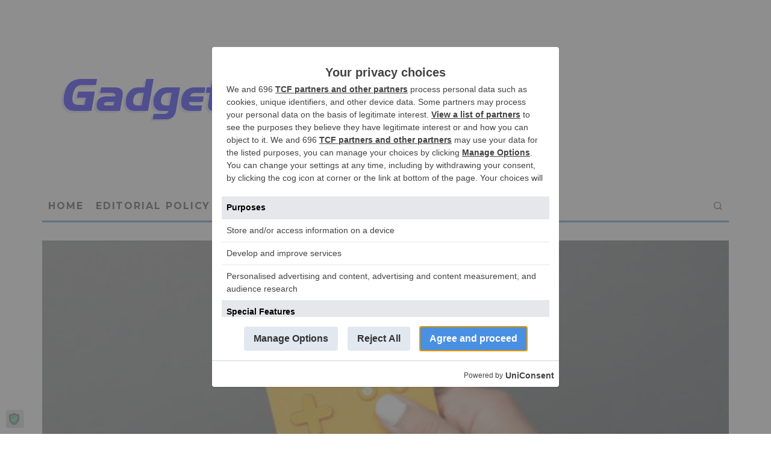

--- FILE ---
content_type: text/html; charset=utf-8
request_url: https://www.google.com/recaptcha/api2/anchor?ar=1&k=6LcJw68UAAAAAJwaFm75sAuT-uRue08AODpEOdgY&co=aHR0cHM6Ly9nYWRnZXRudXR6LmNvbTo0NDM.&hl=en&v=PoyoqOPhxBO7pBk68S4YbpHZ&size=invisible&anchor-ms=20000&execute-ms=30000&cb=duqc5n1z4bqz
body_size: 48741
content:
<!DOCTYPE HTML><html dir="ltr" lang="en"><head><meta http-equiv="Content-Type" content="text/html; charset=UTF-8">
<meta http-equiv="X-UA-Compatible" content="IE=edge">
<title>reCAPTCHA</title>
<style type="text/css">
/* cyrillic-ext */
@font-face {
  font-family: 'Roboto';
  font-style: normal;
  font-weight: 400;
  font-stretch: 100%;
  src: url(//fonts.gstatic.com/s/roboto/v48/KFO7CnqEu92Fr1ME7kSn66aGLdTylUAMa3GUBHMdazTgWw.woff2) format('woff2');
  unicode-range: U+0460-052F, U+1C80-1C8A, U+20B4, U+2DE0-2DFF, U+A640-A69F, U+FE2E-FE2F;
}
/* cyrillic */
@font-face {
  font-family: 'Roboto';
  font-style: normal;
  font-weight: 400;
  font-stretch: 100%;
  src: url(//fonts.gstatic.com/s/roboto/v48/KFO7CnqEu92Fr1ME7kSn66aGLdTylUAMa3iUBHMdazTgWw.woff2) format('woff2');
  unicode-range: U+0301, U+0400-045F, U+0490-0491, U+04B0-04B1, U+2116;
}
/* greek-ext */
@font-face {
  font-family: 'Roboto';
  font-style: normal;
  font-weight: 400;
  font-stretch: 100%;
  src: url(//fonts.gstatic.com/s/roboto/v48/KFO7CnqEu92Fr1ME7kSn66aGLdTylUAMa3CUBHMdazTgWw.woff2) format('woff2');
  unicode-range: U+1F00-1FFF;
}
/* greek */
@font-face {
  font-family: 'Roboto';
  font-style: normal;
  font-weight: 400;
  font-stretch: 100%;
  src: url(//fonts.gstatic.com/s/roboto/v48/KFO7CnqEu92Fr1ME7kSn66aGLdTylUAMa3-UBHMdazTgWw.woff2) format('woff2');
  unicode-range: U+0370-0377, U+037A-037F, U+0384-038A, U+038C, U+038E-03A1, U+03A3-03FF;
}
/* math */
@font-face {
  font-family: 'Roboto';
  font-style: normal;
  font-weight: 400;
  font-stretch: 100%;
  src: url(//fonts.gstatic.com/s/roboto/v48/KFO7CnqEu92Fr1ME7kSn66aGLdTylUAMawCUBHMdazTgWw.woff2) format('woff2');
  unicode-range: U+0302-0303, U+0305, U+0307-0308, U+0310, U+0312, U+0315, U+031A, U+0326-0327, U+032C, U+032F-0330, U+0332-0333, U+0338, U+033A, U+0346, U+034D, U+0391-03A1, U+03A3-03A9, U+03B1-03C9, U+03D1, U+03D5-03D6, U+03F0-03F1, U+03F4-03F5, U+2016-2017, U+2034-2038, U+203C, U+2040, U+2043, U+2047, U+2050, U+2057, U+205F, U+2070-2071, U+2074-208E, U+2090-209C, U+20D0-20DC, U+20E1, U+20E5-20EF, U+2100-2112, U+2114-2115, U+2117-2121, U+2123-214F, U+2190, U+2192, U+2194-21AE, U+21B0-21E5, U+21F1-21F2, U+21F4-2211, U+2213-2214, U+2216-22FF, U+2308-230B, U+2310, U+2319, U+231C-2321, U+2336-237A, U+237C, U+2395, U+239B-23B7, U+23D0, U+23DC-23E1, U+2474-2475, U+25AF, U+25B3, U+25B7, U+25BD, U+25C1, U+25CA, U+25CC, U+25FB, U+266D-266F, U+27C0-27FF, U+2900-2AFF, U+2B0E-2B11, U+2B30-2B4C, U+2BFE, U+3030, U+FF5B, U+FF5D, U+1D400-1D7FF, U+1EE00-1EEFF;
}
/* symbols */
@font-face {
  font-family: 'Roboto';
  font-style: normal;
  font-weight: 400;
  font-stretch: 100%;
  src: url(//fonts.gstatic.com/s/roboto/v48/KFO7CnqEu92Fr1ME7kSn66aGLdTylUAMaxKUBHMdazTgWw.woff2) format('woff2');
  unicode-range: U+0001-000C, U+000E-001F, U+007F-009F, U+20DD-20E0, U+20E2-20E4, U+2150-218F, U+2190, U+2192, U+2194-2199, U+21AF, U+21E6-21F0, U+21F3, U+2218-2219, U+2299, U+22C4-22C6, U+2300-243F, U+2440-244A, U+2460-24FF, U+25A0-27BF, U+2800-28FF, U+2921-2922, U+2981, U+29BF, U+29EB, U+2B00-2BFF, U+4DC0-4DFF, U+FFF9-FFFB, U+10140-1018E, U+10190-1019C, U+101A0, U+101D0-101FD, U+102E0-102FB, U+10E60-10E7E, U+1D2C0-1D2D3, U+1D2E0-1D37F, U+1F000-1F0FF, U+1F100-1F1AD, U+1F1E6-1F1FF, U+1F30D-1F30F, U+1F315, U+1F31C, U+1F31E, U+1F320-1F32C, U+1F336, U+1F378, U+1F37D, U+1F382, U+1F393-1F39F, U+1F3A7-1F3A8, U+1F3AC-1F3AF, U+1F3C2, U+1F3C4-1F3C6, U+1F3CA-1F3CE, U+1F3D4-1F3E0, U+1F3ED, U+1F3F1-1F3F3, U+1F3F5-1F3F7, U+1F408, U+1F415, U+1F41F, U+1F426, U+1F43F, U+1F441-1F442, U+1F444, U+1F446-1F449, U+1F44C-1F44E, U+1F453, U+1F46A, U+1F47D, U+1F4A3, U+1F4B0, U+1F4B3, U+1F4B9, U+1F4BB, U+1F4BF, U+1F4C8-1F4CB, U+1F4D6, U+1F4DA, U+1F4DF, U+1F4E3-1F4E6, U+1F4EA-1F4ED, U+1F4F7, U+1F4F9-1F4FB, U+1F4FD-1F4FE, U+1F503, U+1F507-1F50B, U+1F50D, U+1F512-1F513, U+1F53E-1F54A, U+1F54F-1F5FA, U+1F610, U+1F650-1F67F, U+1F687, U+1F68D, U+1F691, U+1F694, U+1F698, U+1F6AD, U+1F6B2, U+1F6B9-1F6BA, U+1F6BC, U+1F6C6-1F6CF, U+1F6D3-1F6D7, U+1F6E0-1F6EA, U+1F6F0-1F6F3, U+1F6F7-1F6FC, U+1F700-1F7FF, U+1F800-1F80B, U+1F810-1F847, U+1F850-1F859, U+1F860-1F887, U+1F890-1F8AD, U+1F8B0-1F8BB, U+1F8C0-1F8C1, U+1F900-1F90B, U+1F93B, U+1F946, U+1F984, U+1F996, U+1F9E9, U+1FA00-1FA6F, U+1FA70-1FA7C, U+1FA80-1FA89, U+1FA8F-1FAC6, U+1FACE-1FADC, U+1FADF-1FAE9, U+1FAF0-1FAF8, U+1FB00-1FBFF;
}
/* vietnamese */
@font-face {
  font-family: 'Roboto';
  font-style: normal;
  font-weight: 400;
  font-stretch: 100%;
  src: url(//fonts.gstatic.com/s/roboto/v48/KFO7CnqEu92Fr1ME7kSn66aGLdTylUAMa3OUBHMdazTgWw.woff2) format('woff2');
  unicode-range: U+0102-0103, U+0110-0111, U+0128-0129, U+0168-0169, U+01A0-01A1, U+01AF-01B0, U+0300-0301, U+0303-0304, U+0308-0309, U+0323, U+0329, U+1EA0-1EF9, U+20AB;
}
/* latin-ext */
@font-face {
  font-family: 'Roboto';
  font-style: normal;
  font-weight: 400;
  font-stretch: 100%;
  src: url(//fonts.gstatic.com/s/roboto/v48/KFO7CnqEu92Fr1ME7kSn66aGLdTylUAMa3KUBHMdazTgWw.woff2) format('woff2');
  unicode-range: U+0100-02BA, U+02BD-02C5, U+02C7-02CC, U+02CE-02D7, U+02DD-02FF, U+0304, U+0308, U+0329, U+1D00-1DBF, U+1E00-1E9F, U+1EF2-1EFF, U+2020, U+20A0-20AB, U+20AD-20C0, U+2113, U+2C60-2C7F, U+A720-A7FF;
}
/* latin */
@font-face {
  font-family: 'Roboto';
  font-style: normal;
  font-weight: 400;
  font-stretch: 100%;
  src: url(//fonts.gstatic.com/s/roboto/v48/KFO7CnqEu92Fr1ME7kSn66aGLdTylUAMa3yUBHMdazQ.woff2) format('woff2');
  unicode-range: U+0000-00FF, U+0131, U+0152-0153, U+02BB-02BC, U+02C6, U+02DA, U+02DC, U+0304, U+0308, U+0329, U+2000-206F, U+20AC, U+2122, U+2191, U+2193, U+2212, U+2215, U+FEFF, U+FFFD;
}
/* cyrillic-ext */
@font-face {
  font-family: 'Roboto';
  font-style: normal;
  font-weight: 500;
  font-stretch: 100%;
  src: url(//fonts.gstatic.com/s/roboto/v48/KFO7CnqEu92Fr1ME7kSn66aGLdTylUAMa3GUBHMdazTgWw.woff2) format('woff2');
  unicode-range: U+0460-052F, U+1C80-1C8A, U+20B4, U+2DE0-2DFF, U+A640-A69F, U+FE2E-FE2F;
}
/* cyrillic */
@font-face {
  font-family: 'Roboto';
  font-style: normal;
  font-weight: 500;
  font-stretch: 100%;
  src: url(//fonts.gstatic.com/s/roboto/v48/KFO7CnqEu92Fr1ME7kSn66aGLdTylUAMa3iUBHMdazTgWw.woff2) format('woff2');
  unicode-range: U+0301, U+0400-045F, U+0490-0491, U+04B0-04B1, U+2116;
}
/* greek-ext */
@font-face {
  font-family: 'Roboto';
  font-style: normal;
  font-weight: 500;
  font-stretch: 100%;
  src: url(//fonts.gstatic.com/s/roboto/v48/KFO7CnqEu92Fr1ME7kSn66aGLdTylUAMa3CUBHMdazTgWw.woff2) format('woff2');
  unicode-range: U+1F00-1FFF;
}
/* greek */
@font-face {
  font-family: 'Roboto';
  font-style: normal;
  font-weight: 500;
  font-stretch: 100%;
  src: url(//fonts.gstatic.com/s/roboto/v48/KFO7CnqEu92Fr1ME7kSn66aGLdTylUAMa3-UBHMdazTgWw.woff2) format('woff2');
  unicode-range: U+0370-0377, U+037A-037F, U+0384-038A, U+038C, U+038E-03A1, U+03A3-03FF;
}
/* math */
@font-face {
  font-family: 'Roboto';
  font-style: normal;
  font-weight: 500;
  font-stretch: 100%;
  src: url(//fonts.gstatic.com/s/roboto/v48/KFO7CnqEu92Fr1ME7kSn66aGLdTylUAMawCUBHMdazTgWw.woff2) format('woff2');
  unicode-range: U+0302-0303, U+0305, U+0307-0308, U+0310, U+0312, U+0315, U+031A, U+0326-0327, U+032C, U+032F-0330, U+0332-0333, U+0338, U+033A, U+0346, U+034D, U+0391-03A1, U+03A3-03A9, U+03B1-03C9, U+03D1, U+03D5-03D6, U+03F0-03F1, U+03F4-03F5, U+2016-2017, U+2034-2038, U+203C, U+2040, U+2043, U+2047, U+2050, U+2057, U+205F, U+2070-2071, U+2074-208E, U+2090-209C, U+20D0-20DC, U+20E1, U+20E5-20EF, U+2100-2112, U+2114-2115, U+2117-2121, U+2123-214F, U+2190, U+2192, U+2194-21AE, U+21B0-21E5, U+21F1-21F2, U+21F4-2211, U+2213-2214, U+2216-22FF, U+2308-230B, U+2310, U+2319, U+231C-2321, U+2336-237A, U+237C, U+2395, U+239B-23B7, U+23D0, U+23DC-23E1, U+2474-2475, U+25AF, U+25B3, U+25B7, U+25BD, U+25C1, U+25CA, U+25CC, U+25FB, U+266D-266F, U+27C0-27FF, U+2900-2AFF, U+2B0E-2B11, U+2B30-2B4C, U+2BFE, U+3030, U+FF5B, U+FF5D, U+1D400-1D7FF, U+1EE00-1EEFF;
}
/* symbols */
@font-face {
  font-family: 'Roboto';
  font-style: normal;
  font-weight: 500;
  font-stretch: 100%;
  src: url(//fonts.gstatic.com/s/roboto/v48/KFO7CnqEu92Fr1ME7kSn66aGLdTylUAMaxKUBHMdazTgWw.woff2) format('woff2');
  unicode-range: U+0001-000C, U+000E-001F, U+007F-009F, U+20DD-20E0, U+20E2-20E4, U+2150-218F, U+2190, U+2192, U+2194-2199, U+21AF, U+21E6-21F0, U+21F3, U+2218-2219, U+2299, U+22C4-22C6, U+2300-243F, U+2440-244A, U+2460-24FF, U+25A0-27BF, U+2800-28FF, U+2921-2922, U+2981, U+29BF, U+29EB, U+2B00-2BFF, U+4DC0-4DFF, U+FFF9-FFFB, U+10140-1018E, U+10190-1019C, U+101A0, U+101D0-101FD, U+102E0-102FB, U+10E60-10E7E, U+1D2C0-1D2D3, U+1D2E0-1D37F, U+1F000-1F0FF, U+1F100-1F1AD, U+1F1E6-1F1FF, U+1F30D-1F30F, U+1F315, U+1F31C, U+1F31E, U+1F320-1F32C, U+1F336, U+1F378, U+1F37D, U+1F382, U+1F393-1F39F, U+1F3A7-1F3A8, U+1F3AC-1F3AF, U+1F3C2, U+1F3C4-1F3C6, U+1F3CA-1F3CE, U+1F3D4-1F3E0, U+1F3ED, U+1F3F1-1F3F3, U+1F3F5-1F3F7, U+1F408, U+1F415, U+1F41F, U+1F426, U+1F43F, U+1F441-1F442, U+1F444, U+1F446-1F449, U+1F44C-1F44E, U+1F453, U+1F46A, U+1F47D, U+1F4A3, U+1F4B0, U+1F4B3, U+1F4B9, U+1F4BB, U+1F4BF, U+1F4C8-1F4CB, U+1F4D6, U+1F4DA, U+1F4DF, U+1F4E3-1F4E6, U+1F4EA-1F4ED, U+1F4F7, U+1F4F9-1F4FB, U+1F4FD-1F4FE, U+1F503, U+1F507-1F50B, U+1F50D, U+1F512-1F513, U+1F53E-1F54A, U+1F54F-1F5FA, U+1F610, U+1F650-1F67F, U+1F687, U+1F68D, U+1F691, U+1F694, U+1F698, U+1F6AD, U+1F6B2, U+1F6B9-1F6BA, U+1F6BC, U+1F6C6-1F6CF, U+1F6D3-1F6D7, U+1F6E0-1F6EA, U+1F6F0-1F6F3, U+1F6F7-1F6FC, U+1F700-1F7FF, U+1F800-1F80B, U+1F810-1F847, U+1F850-1F859, U+1F860-1F887, U+1F890-1F8AD, U+1F8B0-1F8BB, U+1F8C0-1F8C1, U+1F900-1F90B, U+1F93B, U+1F946, U+1F984, U+1F996, U+1F9E9, U+1FA00-1FA6F, U+1FA70-1FA7C, U+1FA80-1FA89, U+1FA8F-1FAC6, U+1FACE-1FADC, U+1FADF-1FAE9, U+1FAF0-1FAF8, U+1FB00-1FBFF;
}
/* vietnamese */
@font-face {
  font-family: 'Roboto';
  font-style: normal;
  font-weight: 500;
  font-stretch: 100%;
  src: url(//fonts.gstatic.com/s/roboto/v48/KFO7CnqEu92Fr1ME7kSn66aGLdTylUAMa3OUBHMdazTgWw.woff2) format('woff2');
  unicode-range: U+0102-0103, U+0110-0111, U+0128-0129, U+0168-0169, U+01A0-01A1, U+01AF-01B0, U+0300-0301, U+0303-0304, U+0308-0309, U+0323, U+0329, U+1EA0-1EF9, U+20AB;
}
/* latin-ext */
@font-face {
  font-family: 'Roboto';
  font-style: normal;
  font-weight: 500;
  font-stretch: 100%;
  src: url(//fonts.gstatic.com/s/roboto/v48/KFO7CnqEu92Fr1ME7kSn66aGLdTylUAMa3KUBHMdazTgWw.woff2) format('woff2');
  unicode-range: U+0100-02BA, U+02BD-02C5, U+02C7-02CC, U+02CE-02D7, U+02DD-02FF, U+0304, U+0308, U+0329, U+1D00-1DBF, U+1E00-1E9F, U+1EF2-1EFF, U+2020, U+20A0-20AB, U+20AD-20C0, U+2113, U+2C60-2C7F, U+A720-A7FF;
}
/* latin */
@font-face {
  font-family: 'Roboto';
  font-style: normal;
  font-weight: 500;
  font-stretch: 100%;
  src: url(//fonts.gstatic.com/s/roboto/v48/KFO7CnqEu92Fr1ME7kSn66aGLdTylUAMa3yUBHMdazQ.woff2) format('woff2');
  unicode-range: U+0000-00FF, U+0131, U+0152-0153, U+02BB-02BC, U+02C6, U+02DA, U+02DC, U+0304, U+0308, U+0329, U+2000-206F, U+20AC, U+2122, U+2191, U+2193, U+2212, U+2215, U+FEFF, U+FFFD;
}
/* cyrillic-ext */
@font-face {
  font-family: 'Roboto';
  font-style: normal;
  font-weight: 900;
  font-stretch: 100%;
  src: url(//fonts.gstatic.com/s/roboto/v48/KFO7CnqEu92Fr1ME7kSn66aGLdTylUAMa3GUBHMdazTgWw.woff2) format('woff2');
  unicode-range: U+0460-052F, U+1C80-1C8A, U+20B4, U+2DE0-2DFF, U+A640-A69F, U+FE2E-FE2F;
}
/* cyrillic */
@font-face {
  font-family: 'Roboto';
  font-style: normal;
  font-weight: 900;
  font-stretch: 100%;
  src: url(//fonts.gstatic.com/s/roboto/v48/KFO7CnqEu92Fr1ME7kSn66aGLdTylUAMa3iUBHMdazTgWw.woff2) format('woff2');
  unicode-range: U+0301, U+0400-045F, U+0490-0491, U+04B0-04B1, U+2116;
}
/* greek-ext */
@font-face {
  font-family: 'Roboto';
  font-style: normal;
  font-weight: 900;
  font-stretch: 100%;
  src: url(//fonts.gstatic.com/s/roboto/v48/KFO7CnqEu92Fr1ME7kSn66aGLdTylUAMa3CUBHMdazTgWw.woff2) format('woff2');
  unicode-range: U+1F00-1FFF;
}
/* greek */
@font-face {
  font-family: 'Roboto';
  font-style: normal;
  font-weight: 900;
  font-stretch: 100%;
  src: url(//fonts.gstatic.com/s/roboto/v48/KFO7CnqEu92Fr1ME7kSn66aGLdTylUAMa3-UBHMdazTgWw.woff2) format('woff2');
  unicode-range: U+0370-0377, U+037A-037F, U+0384-038A, U+038C, U+038E-03A1, U+03A3-03FF;
}
/* math */
@font-face {
  font-family: 'Roboto';
  font-style: normal;
  font-weight: 900;
  font-stretch: 100%;
  src: url(//fonts.gstatic.com/s/roboto/v48/KFO7CnqEu92Fr1ME7kSn66aGLdTylUAMawCUBHMdazTgWw.woff2) format('woff2');
  unicode-range: U+0302-0303, U+0305, U+0307-0308, U+0310, U+0312, U+0315, U+031A, U+0326-0327, U+032C, U+032F-0330, U+0332-0333, U+0338, U+033A, U+0346, U+034D, U+0391-03A1, U+03A3-03A9, U+03B1-03C9, U+03D1, U+03D5-03D6, U+03F0-03F1, U+03F4-03F5, U+2016-2017, U+2034-2038, U+203C, U+2040, U+2043, U+2047, U+2050, U+2057, U+205F, U+2070-2071, U+2074-208E, U+2090-209C, U+20D0-20DC, U+20E1, U+20E5-20EF, U+2100-2112, U+2114-2115, U+2117-2121, U+2123-214F, U+2190, U+2192, U+2194-21AE, U+21B0-21E5, U+21F1-21F2, U+21F4-2211, U+2213-2214, U+2216-22FF, U+2308-230B, U+2310, U+2319, U+231C-2321, U+2336-237A, U+237C, U+2395, U+239B-23B7, U+23D0, U+23DC-23E1, U+2474-2475, U+25AF, U+25B3, U+25B7, U+25BD, U+25C1, U+25CA, U+25CC, U+25FB, U+266D-266F, U+27C0-27FF, U+2900-2AFF, U+2B0E-2B11, U+2B30-2B4C, U+2BFE, U+3030, U+FF5B, U+FF5D, U+1D400-1D7FF, U+1EE00-1EEFF;
}
/* symbols */
@font-face {
  font-family: 'Roboto';
  font-style: normal;
  font-weight: 900;
  font-stretch: 100%;
  src: url(//fonts.gstatic.com/s/roboto/v48/KFO7CnqEu92Fr1ME7kSn66aGLdTylUAMaxKUBHMdazTgWw.woff2) format('woff2');
  unicode-range: U+0001-000C, U+000E-001F, U+007F-009F, U+20DD-20E0, U+20E2-20E4, U+2150-218F, U+2190, U+2192, U+2194-2199, U+21AF, U+21E6-21F0, U+21F3, U+2218-2219, U+2299, U+22C4-22C6, U+2300-243F, U+2440-244A, U+2460-24FF, U+25A0-27BF, U+2800-28FF, U+2921-2922, U+2981, U+29BF, U+29EB, U+2B00-2BFF, U+4DC0-4DFF, U+FFF9-FFFB, U+10140-1018E, U+10190-1019C, U+101A0, U+101D0-101FD, U+102E0-102FB, U+10E60-10E7E, U+1D2C0-1D2D3, U+1D2E0-1D37F, U+1F000-1F0FF, U+1F100-1F1AD, U+1F1E6-1F1FF, U+1F30D-1F30F, U+1F315, U+1F31C, U+1F31E, U+1F320-1F32C, U+1F336, U+1F378, U+1F37D, U+1F382, U+1F393-1F39F, U+1F3A7-1F3A8, U+1F3AC-1F3AF, U+1F3C2, U+1F3C4-1F3C6, U+1F3CA-1F3CE, U+1F3D4-1F3E0, U+1F3ED, U+1F3F1-1F3F3, U+1F3F5-1F3F7, U+1F408, U+1F415, U+1F41F, U+1F426, U+1F43F, U+1F441-1F442, U+1F444, U+1F446-1F449, U+1F44C-1F44E, U+1F453, U+1F46A, U+1F47D, U+1F4A3, U+1F4B0, U+1F4B3, U+1F4B9, U+1F4BB, U+1F4BF, U+1F4C8-1F4CB, U+1F4D6, U+1F4DA, U+1F4DF, U+1F4E3-1F4E6, U+1F4EA-1F4ED, U+1F4F7, U+1F4F9-1F4FB, U+1F4FD-1F4FE, U+1F503, U+1F507-1F50B, U+1F50D, U+1F512-1F513, U+1F53E-1F54A, U+1F54F-1F5FA, U+1F610, U+1F650-1F67F, U+1F687, U+1F68D, U+1F691, U+1F694, U+1F698, U+1F6AD, U+1F6B2, U+1F6B9-1F6BA, U+1F6BC, U+1F6C6-1F6CF, U+1F6D3-1F6D7, U+1F6E0-1F6EA, U+1F6F0-1F6F3, U+1F6F7-1F6FC, U+1F700-1F7FF, U+1F800-1F80B, U+1F810-1F847, U+1F850-1F859, U+1F860-1F887, U+1F890-1F8AD, U+1F8B0-1F8BB, U+1F8C0-1F8C1, U+1F900-1F90B, U+1F93B, U+1F946, U+1F984, U+1F996, U+1F9E9, U+1FA00-1FA6F, U+1FA70-1FA7C, U+1FA80-1FA89, U+1FA8F-1FAC6, U+1FACE-1FADC, U+1FADF-1FAE9, U+1FAF0-1FAF8, U+1FB00-1FBFF;
}
/* vietnamese */
@font-face {
  font-family: 'Roboto';
  font-style: normal;
  font-weight: 900;
  font-stretch: 100%;
  src: url(//fonts.gstatic.com/s/roboto/v48/KFO7CnqEu92Fr1ME7kSn66aGLdTylUAMa3OUBHMdazTgWw.woff2) format('woff2');
  unicode-range: U+0102-0103, U+0110-0111, U+0128-0129, U+0168-0169, U+01A0-01A1, U+01AF-01B0, U+0300-0301, U+0303-0304, U+0308-0309, U+0323, U+0329, U+1EA0-1EF9, U+20AB;
}
/* latin-ext */
@font-face {
  font-family: 'Roboto';
  font-style: normal;
  font-weight: 900;
  font-stretch: 100%;
  src: url(//fonts.gstatic.com/s/roboto/v48/KFO7CnqEu92Fr1ME7kSn66aGLdTylUAMa3KUBHMdazTgWw.woff2) format('woff2');
  unicode-range: U+0100-02BA, U+02BD-02C5, U+02C7-02CC, U+02CE-02D7, U+02DD-02FF, U+0304, U+0308, U+0329, U+1D00-1DBF, U+1E00-1E9F, U+1EF2-1EFF, U+2020, U+20A0-20AB, U+20AD-20C0, U+2113, U+2C60-2C7F, U+A720-A7FF;
}
/* latin */
@font-face {
  font-family: 'Roboto';
  font-style: normal;
  font-weight: 900;
  font-stretch: 100%;
  src: url(//fonts.gstatic.com/s/roboto/v48/KFO7CnqEu92Fr1ME7kSn66aGLdTylUAMa3yUBHMdazQ.woff2) format('woff2');
  unicode-range: U+0000-00FF, U+0131, U+0152-0153, U+02BB-02BC, U+02C6, U+02DA, U+02DC, U+0304, U+0308, U+0329, U+2000-206F, U+20AC, U+2122, U+2191, U+2193, U+2212, U+2215, U+FEFF, U+FFFD;
}

</style>
<link rel="stylesheet" type="text/css" href="https://www.gstatic.com/recaptcha/releases/PoyoqOPhxBO7pBk68S4YbpHZ/styles__ltr.css">
<script nonce="kmr4BAa728Jm3yzrxWO1jA" type="text/javascript">window['__recaptcha_api'] = 'https://www.google.com/recaptcha/api2/';</script>
<script type="text/javascript" src="https://www.gstatic.com/recaptcha/releases/PoyoqOPhxBO7pBk68S4YbpHZ/recaptcha__en.js" nonce="kmr4BAa728Jm3yzrxWO1jA">
      
    </script></head>
<body><div id="rc-anchor-alert" class="rc-anchor-alert"></div>
<input type="hidden" id="recaptcha-token" value="[base64]">
<script type="text/javascript" nonce="kmr4BAa728Jm3yzrxWO1jA">
      recaptcha.anchor.Main.init("[\x22ainput\x22,[\x22bgdata\x22,\x22\x22,\[base64]/[base64]/[base64]/[base64]/[base64]/[base64]/KGcoTywyNTMsTy5PKSxVRyhPLEMpKTpnKE8sMjUzLEMpLE8pKSxsKSksTykpfSxieT1mdW5jdGlvbihDLE8sdSxsKXtmb3IobD0odT1SKEMpLDApO08+MDtPLS0pbD1sPDw4fFooQyk7ZyhDLHUsbCl9LFVHPWZ1bmN0aW9uKEMsTyl7Qy5pLmxlbmd0aD4xMDQ/[base64]/[base64]/[base64]/[base64]/[base64]/[base64]/[base64]\\u003d\x22,\[base64]\\u003d\x22,\x22wrXCt8KLfsOzccOUw5zCoMKTHsOFB8Kuw7Yewo0uwp7CiMKSw54hwp5Cw6TDhcKTEcKrWcKRUjbDlMKdw54vFFXCoMOkAH3DmSjDtWLCgmIRfxLCkxTDjWRTOkZIc8OcZMOjw7ZoN1TCnxtMLcKsbjZ+wqUHw6bDjMKMMsKwwojChsKfw7Nww6ZaNcKlE3/DvcOIT8Onw5TDuxfClcO1wo0GGsO/NzTCksOhHHZgHcOTw47CmQzDs8OKBE4EwpnDumbCjMOGwrzDq8OWVRbDh8KVwr7CvHvCmXYcw6rDvcK5wroyw6IEwqzCrsKBwrjDrVfDl8K5wpnDn0xrwqhpw4Yrw5nDusKnUMKBw58XCMOMX8KFaA/CjMKjwoATw7fCrBfCmDobcgzCnjkhwoLDgDYBdyfCkC7Cp8ODTsK7wo8abSbDh8KnBGg5w6DChsO0w4TCtMKwbsOwwpFPJlvCucOYVGMyw4nChF7ChcKOw5jDvWzDtH/Cg8KhR11yO8K3w7weBkDDmcK6wr4qCmDCvsKQUsKQDiIyDsK/fwYnGsKre8KYN182c8Kew5/[base64]/DqsK+K8KMwojDkE/CsMOMNMOew5hZw5ENw7ESbExUdhvDsA9GYsKkwpRSdjzDtMOXYk9Lw5lhQcO2OMO0ZxQkw7MxEcOcw5bClsKUZw/Cg8OyGmwzw68AQy1iXMK+wqLCskpjPMO0w7bCrMKVwq7DqBXChcOBw6XDlMOdWsOWwoXDvsO8NMKewrvDicOHw4ASY8OVwqwZw7XCjixIwo8Sw5scwrU/WAXCihdLw78jVMOfZsOhR8KVw6ZXA8KcUMKMw5TCk8OJfMKTw7XCuSsNbinCoGfDmxbCrcKbwoFawoICwoEvL8KdwrJCw5JnDULCtMO+wqPCq8OawqPDi8OLwozDl3TCj8KJw6FMw6IIw6DDiELCiA3CkCgoa8Omw4RTw77DihjDgEbCgTMYK1zDnn/Dl2QHw64+RU7ChsOlw6/DvMODwqtzDMOGO8O0L8O6XcKjwoU0w7QtAcO3w64bwo/DgHwMLsO4XMO4F8KOHAPCoMK+JwHCu8KMwqrCsVTCrnMwU8OKwpTChSwlWBx/woLCn8OMwo4dw6ECwr3ClhQow5/DhsOMwrYCIGfDlsKgBF1tHUbDtcKBw4U3w71pGcK1f3jCjEYCU8Krw4XDu1d1NmkUw6bCrjlmwoUkwrzCgWbDkWF7N8K9bkbCjMKYwo0vbhDDkifCoTtKwqHDs8KzXcOXw45Gw47CmsKmPE4wF8Opw4LCqsKpU8O/dzbDpFslYcKkwpnDiRdpw4sBwoYoWEvDoMO2eCvDiXZEW8Orw58OTELCnUbDhsKlw7LDoD/CtsKAw6BOwo7DqAZfNncNHklxw6UFw4LCrCXCvxjDnV9gw55METIsPTLCgsOfHsOJw4pTIgdSSDvDvsKZaV15cGQEWcO9BsKiFipXdyrDsMOAe8KbHnl+SlNedD0aw6vDlBNJCMO1wpjCmR/Ctj4Lw6ovwpU4JFMqw6zCinfCklDDusKyw6B5wpM+RMO1w5wHwpnCm8KJFFnDgsOBUMKEO8KMw67DqsK3w7vCtw/DmQUjNzXCpA1DIUbCl8Oww6QCw4TCiMKswr3DjwYewp04DXTCvhwiwp/DixDDrmpLwqTDtF3DuS/CvMKRw5oOOMOaEMK1w7PDp8KZIm0pwoDDh8OEHiMgaMO1QDvDlREnw5vDnEp5T8OkwqRoDGvDhD5fw6XDoMO9wqEfwpxhwobDhsOUwrhiMk3CmDJFwps7w5/CnMOfXcKfw57DtMKOUip/[base64]/w7UTK8OlMsK9XMOyQcOqwp3DlHbDg8O/BMKJA0bChyfDpUULw512w4bDgFfCpmvCqcKeUsO0aTDDpcOhLMKXU8OOLS/[base64]/DkEYAdAA9wo7CsBlGeMOIbG5jbMO7IX4RWALClsOJwpQjC2fDgGbDk1XCqMOwcMOJw5s5UcOpw4rDhE3CphXCnyPDicKvIG4WwqZKwoTCknHDkxYlw5VjOwIbV8KsDMORw5DClMOFc3fDgcKeRcOxwqIYRcOYw7ICw6nDszInfcKLUyNgU8OcwqNrw7fCgA/CrH4GAUHDucKmwrMKwqfChHLCtsKGwpF6w5t7MwHCvSRDwqnCoMKrAcKEw5pDw7BTZMOFcVg6w6rCtiTDhcO1w68Hc0gEVkvCnnjCnBE9wpjDqSbCpsKUakjCgcK9cWrCo8KRJ2Jlw5vDv8ObwqvDqcOSMHMubsK/[base64]/CmCxUYcKVNUlic8O2AcKwwqrDqsOzcgXClG3Dhw7CsldHwodnw64cP8OqwpLDt2wrMlJow6EQJGVjwo7CnU1Hw4snw71ZwrRrGcKEfS8Uw5HDshrCmMKQwofDscKHwr1kCRHCgHkRw67DqsO1wrAjwqIuwo/DtnXDqxbChcOEf8O8wr0xVkVtecOfOMKwQCE0TltSJMOpOsOcD8O2w7F/VTVwwq3CgcOdfcOuPsOJwpbCicKdw4rDiHLDk2sJU8KnWMKhMsKiOMO3CsOYw5cgwqN/[base64]/DpcK1w4V8w4XCshDDo8KrwpEVfMKUwo4lwr5tO1FSw7cDYcKyHijDtMOtcMOSV8KeGMOwNMOaYwnCg8OCFsOfw7k+HjwowonCu2jDuTvDmcOvFyPDhmIuwr5CbMK3wpAFw7RHbcO1IsOlCgoeCg4Ow6gww4XDijzDkEUFw4fClsOWSytpUMOxwpjCn18+w64AYsOTw5/CnMOIwpfCvVrDkE1/YhoTAsKBX8K0eMKWKsKtwr9CwqBOw7gTLsOaw7MLe8OmejJ6ZcOTwqw3w6jCowUJeQEXwpJrwrPCnGlPwqXDmMKAQBAxHsO2PW/CqjTCjcKTTcOkD0XDsWPCrsOOWcKvwo9wwoPCh8KIORPDrcOsXT12woF3HQjDkU3ChyrDtATDrGIww5V/wowOw4hhw7cVw7/DsMKyY8K5VsKuwqXChcOgwoZbNcOKOC7CvMKuw7bCl8KlwqsTYmjCrhzCmsOvLgUjw4PDgcKEMxvCiU7Dg2pIw6zCh8OTeVJge14/wqwyw6TDrhYcw7wcVMOwwogQw706w6XClTRgw4hhw7DDhGhtPsKEIcOTP2bDkGh/U8K8wpx1wr/DmT9dwr4JwqAIUsOqw5Z0wo7CpcKDw7oSUVHCilTCqMO5Z2HCmsOGNFbCv8KCwpIDWnIBeR0Lw5syfsOOMG9eDFYpIsKXBcKmw6hbTQnDnE46w7wzwopMw6nCjGfCsMOlRWgDCsKnSERTOm3ColZpdsKVw6ogZcOsbVbDlxQuLBbDh8OQw6TDu8K6w4bDvWnDvsKQK1/CvcO6w6HDocK+w4NEBXtDwrNcesKMw45Gw5cfAcKgAgjDucKxw47DiMOlwqHDsi0hw5sEb8K+w5PDgCvDscOVLsO1w4dgw5Ahw4J4wqh0bWvDuFMuw6w0dsO0w4RxMsKvQsOGMDNDw4XDtQ/[base64]/wpLDijJ9wpTDlsKRwqJewpFHw7PDixo4D2nDisOTRsOVw4Rlw7PDuBfClE8Ww5Vww6DCjGDDshB1UsOWQlbClsKJWiDCpg1nJsKtwqvDo8KCecK5PG5Aw6BqIsK9w6DCnMKvw7bCm8KSXBwlwqfCgy1TVcKTw4nCujE/Dw/Do8KQwoINw5bDhFhICcK2wr7Dug3Dqk1Iwq/Dk8O+w77CvMOKw6BuUcOSVHMeW8OrS3J5aQZfw7XCtnlJwqIUwqBFw53Cnw1awqDCpiwYwpdywoxjcH/DqMKBw6wzw5luZTd4w4Jfw6jCnMKFMStIKFDCkkbCkcKBw6XDkj8wwpkcw6PDgGrDlcKUw5fDhHVuw5Qjw4kRXsKzwrDCozHDmEYcOlNhwo/CoBXDugHDhAtrwoHCqDfCvkEJwqo6w7HDpkPDo8KWRcOQwo7Dl8OFwrEZS2Bfw4tFD8KKwqXCpm3CmcKKw4gzwr/CjcKowpLDunpmwrLClTptIcKKEgZ6w6DDkcKnw5XCiDxdJ8K/AMOxwpwCW8OpHilCwosuOsOYw6BzwoEvw5PDtGgHw5/Dp8K4w57Cp8OkBUEOLcKyDSnDtzDChiVmw6fCpcK5woPCuQ3DlsKFDzvDqMK7wrTCqsOMZiHCin/CuQ5GwovDjMOiKMKFRcKUwp5zwr/DqsOWwoorw5HCrcK9w7rCv3jDkVZNUMObwpwSAFbCocKVw6/CpcOVwqnDg3nCtsOfw77CnijDusKQw4nCssK8w6A0BFgVN8KUw6EVwo55c8OgCRVrBMKXA0DDpcKeF8K1w4nCmhnChhpdR39YwrrDnjMkelfCqMKuFSTDicKfw6F1OFDCiTrDk8Klw5Azw4rDkMO5RirDrsOYw5ssfcKPwrfDqcKaOw86CH/Dkn0mwr5/DcKUe8OmwowUwqQ6wr/[base64]/w6FGwqvCscKkR0JRKmDCm8KjwodXw5jCrR4rw4ZeNsK+wpDCmcKNWsKZwqvDksOlw6s3w5ZoGGxgwoM1chbChXTDuMO9CnHChlfDsTNzP8O/[base64]/Dv8KOIVjDs0HCpTDCoHrCssO1AMOqdcK/c3DDgMK/w4fCpcOGXsKww6fDhMK6ScOIMcOge8O2wp4AUcKbDMOMw5bCvcKjw6I+wqVNwosew708wq/DjMKtw43DlsOIXHJzIhNnRnRYwr1ew73DusOlw5rChGHCkcKuZ2hkw41Tc2Z4wphuTlvDmjjCrzkrwqt5w7ARwp50w5kqw7nDuiFDWsO7w4DDrg1KwovCkTbDuMOOTMKmw4/[base64]/CksOGTMOFw60OwpfCpCAcHAliGcKSb10LDMKEW8Kzfx3DmE/DncKHZwtuwqhNwq5bwpLCnMKXX3oMdsKXw6vCgWvCpibClcOTwp/CmkxMUSsuw6F9wojCvB/CnkPCq1RZwq3Cp0HDmFbCgjrDgMOiw5I9w5xSEXTDoMKxwowFw4YFFsKEw4/Dq8OowpDCnAhCwr/CusKQIsO4wq/Dj8KHw7AFw6jDhMOvw6I2w7bCrMOpw7cvw4LCq2NOwrHDj8Kqwrdzw4QPwqgeA8OPZU3Cjn7Dq8KMwp0ZwonDosOOVUbCocKRwrnCikVlNcKbw5xowrbCrcKFWsKwGGHCvizCpgvDqGAlAsKneAjCgcKKwo9pwpclbsKHwrfCrjbDvMODB0rCql4SLMK/VcK4EmTCqTPCmVLDoV9KUsKWwobDrRBSMF9RSDhZWC9Gw45kRibDgFfDqcKBw4nCn0Q8VUHDmzUJDFrDjMOtw4c3asKwCmEIwpAUaFhOwpjDjcKDw6/DuAgWwq8pVHkfw5lzw4HDnmFYw4F/E8Kbwq/CgsO8w6E/[base64]/DtcKyw7zDvU/CmMKHwqA6w7JDw4FCUsKJUsKUwq15AcKbw4bCocOGw4UzdTkbe1nDtWXDvmnDj1LCtncsUcKGTMKKOMK4TQ9bw5k0HT3CgwXCocOKLsKHw7HCtnpqwpFOBMO/[base64]/DqMOuw5bCpAJFAsKGEzIDw7FFw7fDjijCtMKrw7gYw57DksOgIsO/FsKpbcK7V8OdwqkEZsKcC2glJMKDw6rCoMOYwqjCosKcw5vDmsOdG3c4L1bCrcOTEHZFUiY9VhVXwovCnMOPBSLCjcOtCzbChFdCwr4ew5XCj8Omw6JYXcK8wqQpB0fCnMOPw4cCKxvCmlJLw5jCq8O5w4LCvz7Dt3rDhsKXwpE/w6EmZkUKw6rCowLCocK3wr0Qw7/[base64]/Cu8K6c8KyecO4b8KWw6PCkcOnKMOgw5B8w6hqDsOCw51Bwps4Ykxowp5zw6HCkMOSwrtTwr3CtMOTwoduw5nDgVXDncOVw5bDg38NRsKsw7/DiRpow4B7MsOVwqMJIMKIJiprw5I0YsOROg4Ew6Y1wqJ3wotxQDt5MAPDusOPciLCi1cOw6jDj8OXw4HDiUPDvkXDm8K4w48Cw6vDmmVGKcONw5Amw5DCtDjDsBLClcO0w7rCgkjCscOrwo7CvnTDt8OMw6zCtcOVw6DCqFYWaMKJw7Q+w4rDoMOKZ2rCscKSe3/DsjHDkzUEwo/[base64]/woHDvwkdw7XCjwPCs8Kaw7w+WREiEMKIAFjCvcKQwqksQiLDu3Bqw6DClsKgR8OdGCvDhS06w6ZcwqYoLsOtCcO/w4nCssO7wrBSHj5aXl3CkhnDojzDrMOkw5h4EMKZwoXDl1UdJV/DgGbCm8KBwqDCpm9Fw6PCkMKHJcO4Phg9w4TClks5woxUTcO4wqjCplHCjcKwwplQBsODw47CgFnDsS3DncOCDCppwrgyNHFfZ8KewrB1QyDCkMOvwqE4w5bDgMKVNREhwoBhwovDm8KNfhRSLMKIPxE+wqYJwpDDm3gNJcKgw5w9GGliJnZjMl8Uw4o/ZsOXMsO0QwrCm8OeeH7Dq2DCo8OOT8ORK0UnTcOOw5N6S8OlcB3Dg8OXIMKhw6FWwqERJXfCtMO+T8K5UnTDp8O8w40Kw5BQwpLCk8Ohw7JjTHsqBsKDwrUDccOXwqAKwph/wppRP8KAZXXCqMOkA8OAQ8O8OEHCgsOrw4vDicKZS1dHw7nDnS9wCS/[base64]/DjiM1w5I+cA3DqRBJwoASw6cPH8Kaam5Ow7wtY8OWPEcjwqh5w6XCjXwlw75Nw7R1w4bDnBAMDx5sZcKkVcKsA8Kwf3MeXcOpwp/ClsOzw4NgKMK0JMKLw6LDmcOCEcO3w53DuUR9J8K4WXk4QcKZwqd0ZmvDkcKpwqFhTG1Lw7JqRMO3wrNobsOcwpzDtEgMZlYRw5VgwpARFVlvZMODYsK+BBfDmcOgwoHCslp/HMKGWn4fwpHDosKXE8KvdsKowqxcwo/[base64]/CnsOgUcOJwqfCkmkLw6fDtcKca1HDkFxWw7cqEsKEU8OsURNtWMK0w4HDtsOjMB87WB4gwpLCuQjCsgbDk8O1cBMFJsKMW8Ocw4pfaMOMw5bCuzbDtBfCjhjChEJCwrhHb1l0w7HCqsKwSDnDoMOsw4rChm5pwo4tw4nDgi/[base64]/wpFPfA7CixQYVsKgwrTCvTF1w5XCghvClMOfwqrDpBDDusO5NsKswqjCn3LDtsKJwovCvH/DoidSwqxiwqoIHgjDocOZw4/Dq8KxW8OfHnHCjcOWfSI3w6QZXBvCjQfDm3UZHMO5V0LCsWzCk8KWw47DhcKncTU7wozDqMO/w589w7huwqrDugjDpcKHw4ZvwpZrw411w4VDLsKdSmjDlsOzw7HDncOOFcOew47Di2wfUsOeWFnDmlV6csK8IMOjw5haY3FWwqxpwoXClMO/fX7Dq8KFC8O9HsKaw5nCjTEvYMK0wrNMPXLCriHCvTHDtMK4wqBXBHjCmcKhwq3Dk0JOZ8O5wqnDkcKBY2fDoMOnwosRC0dAw6Mnw4/DhsOhMsOKw4vCjMKnw4QAw4tFwr5Rw7zDh8KtFsOvYkPCt8KNRFI6CnHCuBVNRg/CkcKmWcOcwpkLw5BVw5NFw47CpcKKwplkw63CvsKrw6hkw7LDtMOHw5grAMKWdsO6ccO/SXBUW0fCrcOhPsOnw6zDnsKewrbDs18Ew5DDqGILHmfCm0/[base64]/wovCs8KHw6TDnAsTXsOew7IBQGUlw4shw41WIcKLQ8OWw5bDrCEVXcKSKUDCjwY/w7RvBV3DpMKvwokHw7nCpcKxJ3UIw7l6UTNNwp1kIsO4wqVhWMOEwqvCkB5zwoPDs8Kmw78RelFGMsOHSBZqwp5sF8OQw5bCvcOWw5A/[base64]/[base64]/Cm2vDrg/DlSfCvsKNWSBFJ8O+FMOjwoJnw5zCg1DCpMK4w6jCjsO/wpcSYUQZccOvdiDCncOCKx56wqcXwpbCtsOfwqDDpcKEwpnDphYmw7fCsMKAw4lXw6XDgxlTwqfDjcKDw7V/wrM4NMKRI8Oow67DtUFhSDF4wpTDv8OlwrrCsnXDlGjDpibCmH/[base64]/Dk1zCl1bDlMK/wo1lAcOBe2IfTMKsbMKrJsKOHkAIJ8KwwrgKHGvCi8KEY8OSw5IFw6wzZ2pmw55GwpXCiMKeWsKjwqU7w7zDlsKcwonDlWYkU8KvwqfCoGfDicOew5IewoVswp/CrMO3wq/CtiZEwrM8w4RgwpnDvjrCmyFcZGZLS8K4wqIWHMOjw5HDi3/DgcOaw61FQMK8TzfCm8KVDhQeZS0Lw7hRwrVDPELDhsOkXGjDrcKMAEA/wo9PBsOUw7jCpgfCnEnCuSHDt8KUwqnCn8OrUsK4bWPCtVxVw5xqRMO9wr43wrcXVcOgLTrDo8KZccKGw73DhMKFXF0QMcKRwqjDnEMiwovCh23CrMOeG8KNPyPDhTPDuw/CssOMJmbCrCRowohhI3xXKcO8w5xqU8Ogw6zCllXCp0vCrsKlw4LDsBpJw7XDnF8lO8KCw6vDsBbCjjxXw6zCn0ILwofCpMKGRcOiQMK0w6fCq3h8TwbDjVR5woJCUQDCoxA0w6nCpsKzZWkVwrpAw7Bawq8aw6geDMOIVsOlwqpiwr8uHnHCmlclJMO/[base64]/CoxPDoMKCAMKzwrXDujbCizAvOcOHOApqEMKfw5dyw7wcwqzCs8OjMypJwrbChzLDg8OjczlMw6TCviPCi8O8wr/[base64]/DtMO+QRknHlXDtcKNRVVJMsK9KjDCmMKCGw8lwpNBwojCssKUYXDCnB3Dr8KewpPCg8K6ZRzCgFLDpGbCmMOjAlfDlQMMERbCrm8Vw4nDv8K1UhLDphkDw5PCksOYw5zCqcKiel5OeQU0AcKHwrdxIcKpQkIgwqEuwoDCq2/DrsOQw7tedmFEwo5fw5FEw6zDjy/CssO7w649wrwhw5jDtTBENkTDnTvCpURAPBESScKAwphFdsOiwrbCr8K7N8OSwoXCg8KpD1NrQRnDk8OvwrIgf0nCohgMJH8eBMOmUSTDicKgwqkGZAcYXQPCusO5F8K+N8KlwqXDvsK6LXHDnVPDvBoOw63DjsO/fmfCoCAdZ2LDhXIhw7R4CsOmBxvDgDDDo8K4eE8bKgvCvygOw7wfWwwywqgGwqoGXBXDq8KkwqrDim4iasOUG8KVScKyTBs+TMOyL8KPwrwkw4PCryJCLR/[base64]/Dl1oCwqbDvlTCvsKuKcK3w7QPUsKVCDV/JMKbw6REwpfDiBbDlcOHwoXClcK7wq0cw4XCrgzDksKhEcKFw7XCi8KSwrDCq2vCvn9iaWfCmwAEw4gYw5XCizLDlsK/w7rDhBkwNsKNw77DisKtRMObwp8DwpHDn8OXw77CjsO4wrnDtcOCFRsgGQ0tw7MrCsK4L8KodyFwfj14w7LDmsOSwrlSw7TDnDcLwr06wrvCvQvCqgB5woPDrQ3CmcKueBVEYTTCnsKobsOTwqg1bMKGwrfClw/[base64]/Dum9pcyVXOsOheSwFw45LFsOew69Aw4dRSjcWw4Eow67Cn8OHP8O1wrHCuW/DpkA6SH3Dl8KrJhdAw4nClRPDk8KVw4ofYGzDjcKtYznDrsONFms6cMK2acOZw6VIWmLDj8O9w7HDmCfCrsOpQ8K/a8KjdcOTcjYQMcKJwq7DklYnwpseOVfDtzHCqzHCqMOsEAIDw4/DqcKSwqjCvMOAwrA2w6Nqw7Rcw7w0w7hFwp/DtcK1wrI5wr5ON3LCqMKowqY4wqpHw7gZYcOgCMOhw5/ClMOSw44rJErCvMO4wofDuiTDkcKDwr3CjMOVwod/WMO0bcO3ZsOlf8Oww7E/[base64]/LQVzLV3DrRvDqxTCnBHDpMOlasOOw47Dkg1hwoYsQ8KGUQ7CnMOWw4Z8VEhjw5Ihw54GQMO8wokKAlTDkiYawrRtwowYBHkqw6/DrMKRQE/[base64]/DkhQewrnCmMK+wqoxccK8w6tefsKYw6kcGMK9wpLCk8KrXsOaE8KBw5nCo3vCvMKEw6wXOsOaKMOuIcOgw7vDuMKOS8OOS1XDqBg+wqN6w4LDicKmHsO+O8OLAMO4KXY+ewXCijLCpsK5Wjt6w6Jyw4DDi0YgM1PCv0ZUQsObcsKmw7HDgsKSwovDsTrDkn/Ci3ctwpvCli3Ds8Oqwr3DlFjCqMK/wrUFwqVLw7Jdw6ISaHjCtDfDniE1w4TChTt8JMOCwrpgwoNkCcOYw4fCk8OSOMKOwrbDpCPCpTvCnAvDg8K9LBsdwqdxZCIOwqHCo2sfAx7CjsKLCsKsamTDlMOhY8Oyf8K5S37DnDXCpcO9ZHcVYMOTa8KQwrTDtD/Dp0A1wo/DoMOaVsO+w5XCpHnDmcOKw6TDrsKGfsOxwqjDnStIw6hPcMKGw6HDvFNuSXLDgARtw7DCtsKmfMOzw6/DncKPHcKDw7RuScOwbsKiHMKuFHEOwrZtwr9swqhywpfDlERJwrdDbVvCh3QTwoHDnMKaSD43WVNPQATDqsO2wpbDhhBtwrQnSgQuFGZjw64lRX91JlssVwzClg8ew6zDrR7DusKuw6nCjiF+fw9lwpbDln7CtMKpw694w79fw5HDkMKNw5kPTh/ClcKfwrM+wrxLwqrCs8KWw6jDr0NrexRew7MGFVEbeB7CuMKowrV3EUwSc1ICwqzCk0/[base64]/[base64]/H8Ofw6VHwpHDu0hbwo1EJMOHTsOww6XCh8KHwoDDpEZ9w6gMwoDDlcOJw4HDg2DDt8K7JsK3w73DuQlHJVceKyLDlMKjwpcvwpoEwp47NsKgLMKDwqDDnSHDiS4Ow7RuNW/DkcKJwqtyaUVwOsKQwr8OdcO7YU0nw5QYwoJ/AwjCrMO0w6vDq8OPNgRiw57DgcOewrTDpQDDvEbDpDXClcOXw5d8w4Aqw7bDozzCji0dwp0CRAvCj8KfEx7Cr8KrFybCusO0T8KCdRzDsMKyw5XDn1cfC8Ocw5PCvS81w5t9woTDtQo3w6YTTGdca8Okwo9/w4M0wrMfCVhNw48Gwp9eZHYrC8OEw4fDgnxqw4VGWzhJbWvDjsKGw4FwTcOzB8O0C8OfCcKwwo3Cgy9pw7XCj8KbKMK/w61DWsO1CUd3IBQVwpRuwpJyAsOJEUbDuyIDAMOlwpHDt8OXw7oEABvDn8KvTUhVL8KNwpLCi8KEw6nDq8OHwo3DuMO/w7vCqlFoMcK8wpYoczE1w7vDkibDjMOdw7HDksO+S8KOwozCqsKmwqbCgys5w58TccKMwplCwp0ew4HDiMOHSXvCtWXDgBkJwp5UCMKLwp7DisKGUcOdw4LCuMKuw7huOgvDhsOhwo7ClMOXOgbDi11rwpDCvi09w4zCm3/CpQdefltNTcOQOwdVVFHDgE3CsMOjwrbCicOzI3TCuGDCkxI6bArCjcOzw7Zbw7F6wrFzwrZrbR3Cr2PDk8OfQMKJA8KyTRB+woHCiFsiw6/[base64]/[base64]/[base64]/ChMK7QVwRR8O2W37CpMOzHsKFw7RnS34ew7bDgcO+w6DDtBk1w5nCtcKVGMOiFcK/cWTDs30zASzDmG/DsyfDlh1JwrgvOMKQw69KDMKTa8OyGMKjwqFCOm7DosKWw7ILGMODwpgfwojDowguw7zDjRUbZiZJUl/Cn8KnwrYgwq/DqMKOw7RZw73CsXoLw6dTV8KJW8KtY8Kowo7CusK+JiLDkkk3wpQcwqQ2wrxDw6VjF8Kcw47Dl2RxTMODIT/DkcKGBFXDj2leIFDDtiXDu0bDkMKQw59pwqZ9ahDDqzgSw7rCk8KZw7s2acK1YhvCpj7DgcOnw6AfdMOWw5twXcKww7bCvMKtw6vDrcKzwpsOwpAoXcOzwqskwpXCtRV6MsOWw6jCrQB2w6nCh8ODRFNEw6Ukwo/ChsKpw5E/JcK3wrg6wpjDtsOOJsK1NcOWw6A5LhjClcO2w7JADTfDm3fCiRgJw5jCjmcowpPCt8O8NcKbID4EwojDg8KCOUXDg8K4OnnDr3TDt3bDgnIoesO7X8KDYsO1w6pjw5E/wqTDnMKtwoPClBjCrsOlwpY5w5bDmF/Dt05tOAouODzCmcKOwpopWsKiwoJNw7MSwpoCLMKcw4HCvsK0Zi52fsOIwox3wo/CqCJiGMOTaFnDhMOBFsKkXcOiw7RIwpNVWMORLcOlIsOKw4TClcKew4rCgsOzODfClsOMwr4hw5/DlA1dwr96wpTDoB0LwojCp3lywr/DsMKQay8kGMKMwrZvL0rDsm7DksKjwrsnwr/CgHXDlMOKw5ApcS0ZwrkmwrvCg8KVVsO7woHDrsK/[base64]/CkAHCkMOFQ1PDjzlnCsKIwrEkw57CrMKxFhXDvAsjMsKlAsKaL1gew6IIQ8OwF8OFFMOcwqlSwq5JasO8w6YgeSJawoh/[base64]/wrsHW1fCoBvCrcKkw4LCm8Krw6TDkXjDhMO4wowTbMKYPMKMV1JMw7gDw5dDZCIyCsO2BhLDkQjCgcO1YA3CiQ/[base64]/[base64]/CpwHCqUggZ8OUw5vDgzdSw7fCnMOFF18qw4PDqMO6Vg/Ck2IQw5h/dcKWasKWw43DgwDDiMKjwqPDocKdwpxuVsOgwqHCuFMcw5/DjsOFUg7CgggZNQ7CtEDDncOsw7s3LxXDrkDDp8OGwrw9wqjDnGDDrwIYwonCiiPClcOkM3cKPnXCsxfDmcOcwrnCjcK/[base64]/CpsOFL8KRWyoiBljDg8OzWmFIfh5tIMK+A27DuMOID8KUdsO6wpbCvsOsTWzChH5kw5/DpMOdwojDkMOqe0/Dm1LDv8Ovwpg5RFTCisOWw57DmcKEDsKuw7M5MljCnGFDITbDhMOqPTfDjGHDoiZ0wrtXWhnCunIMw5zCsC8Twq7CgsOZw6XCjjLDvMKlw44Vwp7DtMKmw78hw6YRwqDChSXDhMOPEUhITMKwMVY+RMOUwobDjcOdw63ChcKmw6/Cr8KNaG7Dm8OrwonDscOwHEEPw4ViOypWZsOaFMOrHsKKwqxXw7tFPhMKwpzDtlJZwqlzw6XCrwkqwpvCgcK1wp7CqDhiTSF/V37Cm8OUClodwoFcc8Oiw658e8KVBMKbw6jDtwHDuMOQw6vCtjEtworDvR7DjsK6Z8O0w4jCixQ7w4JjHsOdw65KHmvDvUtdXcOtwpvDrcOyw7/CqRltwoIWDRDDilHCn2vDnsOwQgQWw77DiMO8w4TDp8KcwozClMOrGk7CqcKNw5nDlkkFwqbCq3TDksOvJcKHwpfCpMKRUxnDmlLCocKFLsK4w7jCqX48w5rCjMO7wqdXDsKWT3/CrMOndmNDw6jCrDR+ScOywoVQTMK0w5huwoccw7Eswq87XsKkw7/[base64]/DlsOsOcKYYTMkecKWfMOIMlXDsCfCqcKSJinDssOawobCgiMIA8OZZcO2w6h3ecOXw5HCrRAyw5nCn8OAPWHCrRPCo8Ktw6rDnh/DjmoiS8OJNS7Di13Ct8OUw4AnWsKHdj5mR8Knw57CoCzDuMKsFcOZw6vDg8Ocwq4PZxvCkmnDriY9w4BVwrPDjcKlw4HCnsKww4rCujBPQsKcVWEGTUrDilQnwpHDu3rComLCucOwwrZOw7wEdsK2R8OCZMKMw6h+BjLDrsKrw4d/FsO9HTTDqMKvwqrDksODezLCkBcub8KJw6fCtBnCi2jCnR3CgsKmL8Osw7NGOsOSXB8aLMOjwqvDrMKIwrRDeV3DusOVw53CvVjDjz3Dk2cdZMOcW8Ouw5PCoMKMwqDCrXHDucKdWcK9M0vDosKRwoRZWUfDox7DtcKIOgt2w7NMw6RSwpB4w6/Cp8KpecOpw6nCo8ObfjoMwosnw5QKa8O7J39cwpFWw6PCpcOlVj1yKsOmwqLCr8OHwo7CgD0nB8KbLsKBWgkwVnnCnlkZw7HCtMOcwrrCh8KUw4fDm8Kvw6Q+wpDDszd2wqI/Dy5IWMO/w7rDmyzCnzvCojBJw4LCp8O9LXbCjQp+b3zCllTCt2VdwrQqw6TCnsK7w4/DjA7Dg8KMw57DqcO4w79HasO3KcOBTSY0DyE0ecKAwpYiwqBkw5kUw4wewrY7w6kow73DicObAC5OwrxiPiPCp8K9RMKpw6fDtcOhHcObCTfDmRLCgMK0YSrClsK/w73ClcOgY8O5XsOBJcOcZQPDv8KAYBU3wooGD8Oaw4pcwoTDq8KDJxZcw78ZbcKiacKtDWXDqlTCu8OyeMOySMKsdsKIEiJXw7Y3w5gqw6JaIcO/[base64]/[base64]/CqizDvsOGQ8OWwo/Cu8Onw6lqDsKlw57Cu3nCi8OSwrvCjxUowrB8w7PCscKdw4HClWPDjBgcwrHDp8Kqw5sdwr3Dn2sLwprCt2saGsKra8OBw7FCw49ww47CuMOcFS1/w6pBwq/CkmHDgVPCtUHDglI9w4Z4dMOGXm/CnhEiYTggQ8KOwpHChBA2w4rDisK1wo/DgUtVZlMOw53CsXXChEN8JhRnHcKfw4IWKcOsw4rDoVgRGMO3w6jCtMKENsKMHsKSwr4ZNMOoKUtpSMOBwqbCosOQwoE4w6gJWi3CojbDi8OXw4jDm8O/LTohfmAkLkXDmhfChzDDlBNdwovCkH/CmQnCm8KEw78PwoUmHzBBGMO+w6rDiFEgwo3CpiJmwo/[base64]/[base64]/Dj8OYw58/w7fCs8KJPCnDoBXDnXHChcO+ScOuw4lzw697wrBvw4sOw4QSw7PDlMKtcsOhw43DgcK0bMKZcsK6F8K2LcO+w4LCp0IJw4YewpAhwqfDrkPDo2XCuRLDgE/DvjHCnTgoZUUrwqTChUzDvMKHVG0ELi/CtsKtUSLDtyDDhRHCvcK2w5HDuMKXMkPDrRJgwo8kw6QLwo5uwrlUHMKzUUxUDQ/ChsO7w4gkwoU0E8KUw7dlw7bDhE3CtcKVbcKfw63Cl8KVE8KEwp7DocO3UsOFM8KRw7vDkMOewoY/w5kIwp3ConA6wrLDnQrDtMOywp1Ww5TCjcO6U3bCqcOSJg/Cg1vDvsKJCAHCpcOBw7DDiHcYwqprw5R4LsKlJQhNJBVDwqonwrzDsg4XT8OKIcKMRsO3w4PCmMOmBSDCoMOWd8O+O8Kkwqcdw4tcwq3CqsOZw61UwqfDhMKMwrQ0wr3DrVHDpjo/[base64]/Cky0BRsO3w7DDqMKLw7ZTP3dxN1TChsK9wrsgB8OsQw/DmMKORnnChcKmw5d3TsKZPcKsI8KBOMKIwqFAwpPCoS0Lwr5jw4jDnw9dwrnCvng+wqnDkyRwMsOTw6thw53DrgvCh1kAw6fCgsODw7LDhsKJw5hmRnUjeR7CtxJnCsKgOGTCm8KuYSwrY8OBwoQ3NwsGaMO8w6TDuTXDhsOLbcKAfsO5F8OnwoF3ZCYXbCouKjhCwo/DlmgBJDJUw6pOw5cYw4PDlw54TyMRMmTCgsKKw51bUwgjM8OOwqfDuz3DrcOnUG/DoWBhEDtyw7/CiyINwqYYT1jCoMOAwr3CokrCjhjDvgIDw7DDu8Kgw74mw6xGPE/Ch8K5w4zDucOGa8O+EMOjwqRHw64cU0DCkcKewovCs3MMZ2/DrcO/S8KrwqdNwr3CnRNBDsKMYcKxYhPDnRE4OTzDrEPDn8KgwoINRsOuUcKvw505RMOZe8K+w6nCt2bDksKvw4grcsOYajcqBMOaw6fCvMK9w5/CnVt2w4VrwpXCmVAALzpew4fCgRHDpVAJYjQvHCxQw5zDuAl7LyxafcKnw75/w5TCisOIc8OmwpRuAcKeK8KkY19Mw4/[base64]/wqPDuwTDrw7DhkQ9wqTDssKDWcK7F8KIQ0MCw6I0wqs5bWHDgxcow6fChDPCqVN2wpvDpj3DqUBpw6/Do2Bfw70Sw7XDuT3CsTs6w4HCln9IJnN3ZAbDiSU8KcOlSmjChsOhWMOawo9+EMKTwqfCjsOcw5nCqxXCmSgrMiUkME0lwrfDn2oYUDbCnytSwqbCtMKhw6M1GMK4wp/Dr0g2GMKLOC/CtSTCpx07woHChcO9AzZHwprClDvDr8KODsOOw5JKwpkzw61eV8OVG8O/w6TDnMKuBDZkw6XDncKFw5ITcsKgw4fDjgbCoMO2w5gcw5DDgMK4wq7CtsK+w7zCg8KXw5lxwo/DgcObdTsZYcKFw6DDksOJw5YIZCgywqtLf3LCuQbDiMO9w7rCisK3dMKLTQPDmloxwr4/w7N5w5rDnCrDsMOsYCnDh1HDo8K+wpPDpxvDjXXCmcO4wr1CKQ7Csmsawp1sw4pXw5ZoO8OVBCNVw7jCgsKUw7rCuCPCglrCrWTCiz7CpBt6ecOtA1t/HsK/[base64]/CqcKfPsONwobDtcO2f8KVw50hCMKAwqMZwpzCt8KqdDpCwq8Hw5hlwqM2w5/DusK4f8KFwpJaVSDCpXcjw5VIVj8BwpsVw5fDksK6wpDDq8KWw4IJwr5TT3rDrsKXw5TDrVjCvcKgX8KUw5/DhsO1acKyScOxVgXCosKpS1jCgMKnN8OYaVbCqsO6cMKcw5lVXcOdw6rCqHVQwp8RSA4xwp/[base64]/fMO0FcKSwrnCqDd4w4MLbh4PVG4fdW7Dv8K/MxbDjMKqasOwwqLCih3Dj8KzYxA/H8O9QTwOTsOFMGvDkwIFFsK0w5LCt8K+H1XDqGPCoMOZwobDnsKUcsKow67CggrCoMKpw41kwpogFy/CmCkQwr15wqZxIEd2wrHCn8KyDsO1VEvDkREswoXDtcKfw53Dvx1jw6jDksKgV8KeaUh5QTHDmlQVS8K/wqXDjm4zB0ZkQwjCm1HDsEQMwqtBMlvCvxrDqm9VI8Obw7/ChXbDicOAQXJow45PRkxdw4vDhMO5w48Dwp8+w7xaw7/DrBUSKHHCj09/dMKTHcKmw6HDriDDgzPCiScHcsKCwqV7KmzCl8OGwrbCmDPCi8O6w4zDjktdDz7DlDLChcKzwrFewpPCqFdBwq/Du0cFw5jDhEYSGcKcScKPJcKBwp5/w6jDpcOLPl/ClA7Dm2vDjHLCqE/Ch1bCpw/Dr8KtWsKcEMKiMsK4BVbDhHdrworCvFN1HXk9cxvDkW3DtULDsMKNF3B0wokvwq1dw5vDisOjVnlJw6zCv8KwwpPDoMK1wonCjsOhZ1DDgCQcE8OKwp3DoF1WwpVHbzbCmwFSwqXCl8KYRj/CncKPX8KAw7LDkx8qI8OlwoTDugpuE8KJw5Nbw7oWwrLDjgvDrGIUE8Oew61+w689w7M9YcOrSDnDlsKuw4EofsKwIMKuNEDDk8K0ch4Cw44Xw5bCn8KUAXHCiMOJRsK2f8KBU8KqX8OgBsKcwrbCmwEEwrcnU8KrBsOkw6oCw5t4Y8KnG8K7eMOwccKhw6A/fFrCt0fCr8OCwqfDrsK0PcKmw7jDjsKSw79/C8KaIMO4wrwGw6tZw7R0wpAgwqXDpsO/w7rDqWVnGsK5JcKRwp5/wpTCvcOjw5QHfTNvw73Dh0FVIQrCmXkmC8KZw4MRw4vCgVBbwrLDo2/DscOxwo/Dh8OnwonCvMOxwqhKQcK5DxHCt8OAOcKVfcKewpYEw4/DkFwLwoTDqShVw6/Di218UBLDvBbCrMOLwoDCtMOswp9uOjVMw43CqMKzeMKzw7BHwrXClsOUw6bDlcKDBsO6w4TDix1+w45ZACUHw4gUBcOaVTBzw5cVwq/DrVZ7wqfDmsKvP359QBnCi3bCjsO5w4/[base64]/wrvCgcKFw4ZURsO8UsOvw6fDux3CvEXCrgLDhh7DhHnChMO7w6Anwq5Jw7B8Qj3ClcOOwr/Ds8Kiw4PCnHTDgMKRw5dpPWwaw4E/[base64]/CphLDtcOKw5LDmcKgw7ApQ8O4wqItQMOBwrTDtMOawoZlSsKHwqg1wo3CpTTCgsK5wpxUX8KMen81woHCn8O9IMKTVgROfMO3wo9NWcKjJ8K4w49XdDoOYcKmPsKXw4kgEMOJTsK0w4NowovCg0jDjMOFwo/Dk1DCp8KyKmXCmsOhN8K6G8Kkw4/DnSgvGcKVwpDChsOcSsOHw7wuw4HCs0spw6QbMsKlw5HCvMKvYMKCfj3DgjsRdyRJdCDCiTjDkMK0RXYywqDDmFRdwrnCq8Kqw4nCucOVLArCujbDjyLDs2BsG8OCDTIKwqzDgsOOCcKGRjgzFMKowr0qwp3DncOTXcOzbmLDvU7DvcKqCcKrGMK/w5xNwqLCthV9GMKPw5pKwrdKw5RPw5pvw7QKwo3DmsKoV0bDhlN7aAjCgEnClEY0QXsfwoMrw6DDs8OZwrJxdcKyLlEgP8ORDcKRV8KhwqRHwplIZ8OeAUdfwqLCl8OGw4PDozpMV0HCpQBlCsKtbU/Cu0PDqljCjMKtZsOgw7/Dn8OTGcOPQ1nChMOmwoZ/w7I4SsO/[base64]/DomXCo0s8DsO1VlnClsKAHlHDs8KjP8K3wpBKWV/DmUk2dmXDmiplw5Z7wr/DgDVQw6weecKTVGEsQMOGw4oIwqkIVQtXXMO6w5JxZMKWfcKpXcOcZGfClsKnw6Fcw5DDl8OZw4nDj8O9SmTDu8KQM8OYDMKiHmHDtBzDrcOuw7/CmMO3w4lMwo7DusO7w4nCpsO+QFo2DMK5wqtLw4zDhV5GekPDt1NUQsO4w4LCq8Oow5IdB8KVGsOgM8OFwrnDuVtrJ8OzwpbDunvDrsKQWwAFw77Dpy5yRMKxJnjCrcO5w6t/woJtwrXDmQYJw4DDocO0w7bDkmNiwo3DrMKAA0Bgw5jCp8OQcsKqwpdxX35gw7kOwo/[base64]/McKNwrYRw4fDj8OMf8OSDcOmGmUew6vDjcOHaUNfQcK8wqg0w6HDj3TDrnPDncK3wo82WDsSa1Y2wo0Bw4cnw6oXw79cLmc9PmTDmxY9woR7wrJJwqPCsMOjw7DCog/[base64]/w5zCtMK8woPCryIxKsOxMljClsOKw4oiwr/Dn8OgH8KuXzfDpV/CoGBlw4bCo8K9w6YRLFIqJMOLC1PCqMOnwr3DuGFvSMOJSSrDh3JEw4LClcKUcy7DpnFAwpHClSfCgQ1xIhLCrTVyRBgdKcOXw4nDmjXCiMOMRlJbwoF/wr/CkXMsJsK1JgjDsgELw4nCkwpGXcOVwoLChiwVLT7CrcOC\x22],null,[\x22conf\x22,null,\x226LcJw68UAAAAAJwaFm75sAuT-uRue08AODpEOdgY\x22,0,null,null,null,1,[21,125,63,73,95,87,41,43,42,83,102,105,109,121],[1017145,362],0,null,null,null,null,0,null,0,null,700,1,null,0,\[base64]/76lBhnEnQkZnOKMAhk\\u003d\x22,0,0,null,null,1,null,0,0,null,null,null,0],\x22https://gadgetnutz.com:443\x22,null,[3,1,1],null,null,null,1,3600,[\x22https://www.google.com/intl/en/policies/privacy/\x22,\x22https://www.google.com/intl/en/policies/terms/\x22],\x22jrKbRsWX3sOJ7oWp/W4S51WaTJOcz/5OmuTxGQncjg8\\u003d\x22,1,0,null,1,1768621698084,0,0,[76,130,10,153],null,[153],\x22RC-bbeJBasd7IyBmw\x22,null,null,null,null,null,\x220dAFcWeA69Zu8aQEhY0Qt6ZLyk6zoYIulikDl7fEgOLrBJZFqe9FxzEpnI9XGMJse9N9A2H-ecplrYJZt8r4oY7cLfaTwpg0qZNQ\x22,1768704498030]");
    </script></body></html>